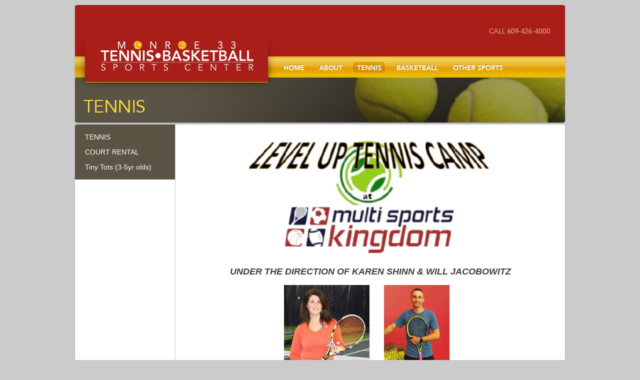

--- FILE ---
content_type: text/html; charset=UTF-8
request_url: https://www.monroesportscenter.com/level-up-camp/
body_size: 5196
content:
<!DOCTYPE HTML PUBLIC "-//W3C//DTD HTML 4.01 Transitional//EN"
        "http://www.w3.org/TR/html4/loose.dtd">
<html>
	<head>
		<title>Monroe Sports Center - Level Up Summer Tennis Camp</title>
				
				
		<!-- Styles -->
		<link rel="stylesheet" href="/assets/css/global.css" type="text/css">
		<link rel="stylesheet" href="/assets/css/gym.css" type="text/css">
		<!-- Scripts -->
		<script type="text/javascript" src="/assets/js/jquery-1.8.1.min.js"></script>
		<script type="text/javascript" src="/assets/js/gym.js"></script>
	</head>
	<body class="tennis">
	
		<a name="#top"></a>
		
		<div id="page">
			
				<div id="global-header">
		<a id="logo" href="/">
			<h1>
				Monroe Tennis, Basketball, and Sports Center
			</h1>
			<h2>
				Monroe Township, New Jersey
			</h2>
		</a>
		
			<nav id="global-nav">
		<script type="text/javascript" src="/assets/js/hoverIntent.js"></script>
		<script type="text/javascript" src="/assets/js/superfish.js"></script>
		<script type="text/javascript">
			$(function(){
				$("#global-nav > ul").superfish({
					//delay: 500,
					animation: {
						opacity: "show"
					},
					speed: 25,
					autoArrows: false,
					dropShadows: true
				});
			});
		</script>
		<ul>
						<li class="nav-home">
				<a href="/">
					Home				</a>
							</li>
						<li class="nav-about">
				<a href="/about/">
					About				</a>
				<ul class="menu">
		<li class="first">
		<a href="/about/staff.html">
			Staff		</a>
			</li>
		<li>
		<a href="/contact/location.html">
			Location		</a>
			</li>
		<li>
		<a href="/about/advertise-msc.html">
			Advertise at MSC		</a>
			</li>
		<li>
		<a href="/about/layout.html">
			Layout		</a>
			</li>
		<li>
		<a href="/about/employment.html">
			Employment		</a>
			</li>
		<li>
		<a href="/scorekeeper-sch/">
			ScoreKeeper Sch		</a>
			</li>
	</ul>
			</li>
						<li class="active nav-tennis">
				<a href="/tennis/">
					TENNIS				</a>
				<ul class="menu">
		<li class="first">
		<a href="/tennis/bookingoptions/">
			COURT RENTAL OPTIONS		</a>
			</li>
		<li>
		<a href="/tiny-tot-tennis/">
			Tiny Tots (3-5yr olds)		</a>
			</li>
	</ul>
			</li>
						<li class="nav-basketball">
				<a href="/basketball/">
					Basketball				</a>
				<ul class="menu">
		<li class="first">
		<a href="/basketball-birthday-parties/">
			Birthday Parties at MSK		</a>
			</li>
		<li>
		<a href="/lunchbreakbasketball/">
			Lunch Break Basketball		</a>
			</li>
		<li>
		<a href="/JuniorBasketballTraining/">
			Bball Training Classes		</a>
			</li>
		<li>
		<a href="/holidayclinics/">
			Holiday/Specialty Events		</a>
			</li>
		<li>
		<a href="/youth-basketball-teams/">
			Youth Basketball Teams		</a>
			</li>
		<li class="with-submenu">
		<a href="/basketball/mjbl.html">
			Junior Basketball League		</a>
		<ul class="menu">
		<li class="first">
		<a href="/mjbl-mission/">
			MJBL Mission		</a>
			</li>
		<li>
		<a href="/game-change-policy/">
			Game Change Policy		</a>
			</li>
		<li class="with-submenu">
		<a href="/winter-mjbl/">
			Winter Season Reg OPEN		</a>
		<ul class="menu">
		<li class="first">
		<a href="/winter-big-east-sch/">
			BE Sch		</a>
			</li>
		<li>
		<a href="/winter-acc-sch/">
			ACC Sch		</a>
			</li>
		<li>
		<a href="/winter-nba-sch/">
			NBA Sch		</a>
			</li>
		<li>
		<a href="/winter-hs-sch/">
			HS Sch		</a>
			</li>
		<li>
		<a href="/winter-wnba-sch/">
			WNBA Sch		</a>
			</li>
	</ul>
	</li>
		<li class="with-submenu">
		<a href="/fall-mjbl/">
			Fall Season		</a>
		<ul class="menu">
		<li class="first with-submenu">
		<a href="/fall-big-east-sch/">
			Big East Sch		</a>
		<ul class="menu">
		<li class="first">
		<a href="/fall-team-sch-be/">
			Fall Team Sch BE		</a>
			</li>
	</ul>
	</li>
		<li class="with-submenu">
		<a href="/fall-acc-sch/">
			ACC Sch		</a>
		<ul class="menu">
		<li class="first">
		<a href="/fall-team-sch-acc/">
			Fall Team Sch ACC		</a>
			</li>
	</ul>
	</li>
		<li class="with-submenu">
		<a href="/fall-nba-sch/">
			NBA Sch		</a>
		<ul class="menu">
		<li class="first">
		<a href="/fall-team-sch-nba/">
			Fall Team Sch NBA		</a>
			</li>
	</ul>
	</li>
		<li class="with-submenu">
		<a href="/fall-hs-sch/">
			HS Sch		</a>
		<ul class="menu">
		<li class="first">
		<a href="/fall-team-sch-hs/">
			Fall Team Sch HS		</a>
			</li>
	</ul>
	</li>
		<li class="with-submenu">
		<a href="/fall-wnba-sch/">
			WNBA Sch		</a>
		<ul class="menu">
		<li class="first">
		<a href="/fall-team-sch-wnba/">
			Fall Team Sch WNBA		</a>
			</li>
	</ul>
	</li>
	</ul>
	</li>
		<li class="with-submenu">
		<a href="/fall-hs-basketball-league/">
			Fall HS League		</a>
		<ul class="menu">
		<li class="first with-submenu">
		<a href="/fall-boys-varsity-sch/">
			Boys Varsity Schedule		</a>
		<ul class="menu">
		<li class="first">
		<a href="/fall-team-sch-bhs/">
			Fall Team Sch BHS		</a>
			</li>
	</ul>
	</li>
	</ul>
	</li>
		<li>
		<a href="/single-basketball-games/">
			Single Basketball Games		</a>
			</li>
		<li>
		<a href="/mjbl-rules/">
			MJBL Rules		</a>
			</li>
		<li>
		<a href="/mjbl-scoresheet/">
			MJBL Scoresheet		</a>
			</li>
		<li>
		<a href="/independent-team-info/">
			Independent Team Info		</a>
			</li>
		<li>
		<a href="/codeofconduct/">
			Code of Conduct		</a>
			</li>
	</ul>
	</li>
		<li class="with-submenu">
		<a href="/basketball/adult-leagues.html">
			Adult Leagues		</a>
		<ul class="menu">
		<li class="first with-submenu">
		<a href="/adult-league-winter/">
			Winter Season Reg OPEN		</a>
		<ul class="menu">
		<li class="first">
		<a href="/winter-break-basketball-league/">
			Winter Break League		</a>
			</li>
	</ul>
	</li>
		<li class="with-submenu">
		<a href="/adult-league-fall/">
			Fall Season		</a>
		<ul class="menu">
		<li class="first with-submenu">
		<a href="/basketball/mens-fall-sch/">
			Mens Fall Sch		</a>
		<ul class="menu">
		<li class="first">
		<a href="/fall-team-sch-mens/">
			Team Sch Mens Fall		</a>
			</li>
	</ul>
	</li>
	</ul>
	</li>
	</ul>
	</li>
		<li class="with-submenu">
		<a href="/basketball/tournaments.html">
			Tournaments		</a>
		<ul class="menu">
		<li class="first">
		<a href="/basketball/thanksgiving-bball-tourn/">
			Nov 28-30 Thanksgiving		</a>
			</li>
		<li>
		<a href="/basketball/holiday-basketball-tourn/">
			Dec 26-31 Holiday Classic		</a>
			</li>
		<li>
		<a href="/basketball/1-day-tourn-jan17/">
			Jan 17th 1-Day Tournament		</a>
			</li>
		<li>
		<a href="/winter-classic-bball-tournament/">
			Jan 31-Feb 1 Winter Classic		</a>
			</li>
		<li>
		<a href="/basketball/1-day-tourn-feb15/">
			Feb 15th 1-Day Tournament		</a>
			</li>
	</ul>
	</li>
		<li>
		<a href="/open-gym-basketball/">
			Open Gym Basketball		</a>
			</li>
		<li class="with-submenu">
		<a href="/basketball/about-basketball.html">
			Court Rentals		</a>
		<ul class="menu">
		<li class="first">
		<a href="/basketball/msc-gym-rates/">
			MSK Gym Rates		</a>
			</li>
		<li>
		<a href="/basketball/available-gym-time.html">
			Available Gym Time		</a>
			</li>
		<li>
		<a href="/basketball/outdoorhoop/">
			Outdoor Court Rental		</a>
			</li>
	</ul>
	</li>
		<li>
		<a href="/midmonbl/">
			Mid Monmouth Basketball League		</a>
			</li>
		<li class="with-submenu">
		<a href="/mskh-teams-fall/">
			MSKH Teams - Fall		</a>
		<ul class="menu">
		<li class="first">
		<a href="/msk-hawks-brass/">
			MSK Hawks Brass		</a>
			</li>
		<li>
		<a href="/msk-hawks-charcoal/">
			MSK Hawks Charcoal		</a>
			</li>
		<li>
		<a href="/msk-hawks-copper/">
			MSK Hawks Copper		</a>
			</li>
		<li>
		<a href="/msk-hawks-iron/">
			MSK Hawks Iron		</a>
			</li>
		<li>
		<a href="/msk-hawks-jade/">
			MSK Hawks Jade		</a>
			</li>
		<li>
		<a href="/msk-hawks-maple/">
			MSK Hawks Maple		</a>
			</li>
		<li>
		<a href="/msk-hawks-plum/">
			MSK Hawks Plum		</a>
			</li>
		<li>
		<a href="/msk-hawks-shock/">
			MSK Hawks Shock		</a>
			</li>
		<li>
		<a href="/msk-hawks-venom/">
			MSK Hawks Venom		</a>
			</li>
	</ul>
	</li>
		<li class="with-submenu">
		<a href="/basketball/archive.html">
			Basketball Archive		</a>
		<ul class="menu">
		<li class="first">
		<a href="/basketball/archive/previous-adult-lg.html">
			Adult League		</a>
			</li>
		<li>
		<a href="/basketball/archive/previous-camps.html">
			Camps & Clinics		</a>
			</li>
		<li>
		<a href="/basketball/archive/mid-monmouth.html">
			Mid-Monmouth		</a>
			</li>
		<li>
		<a href="/basketball/archive/previous-mjbl.html">
			MJBL		</a>
			</li>
		<li>
		<a href="/basketball/archive/previous-tourn.html">
			Tournaments		</a>
			</li>
	</ul>
	</li>
		<li>
		<a href="/basketball/rules-policies.html">
			Basketball Policies		</a>
			</li>
	</ul>
			</li>
						<li class="nav-other-sports">
				<a href="/other-sports/">
					Other Sports				</a>
				<ul class="menu">
		<li class="first with-submenu">
		<a href="/other-sports/badminton/">
			BADMINTON		</a>
		<ul class="menu">
		<li class="first with-submenu">
		<a href="/badminton/group-play/">
			Badminton Group Play		</a>
		<ul class="menu">
		<li class="first">
		<a href="/badminton-available-court-time/">
			Available Court Time		</a>
			</li>
	</ul>
	</li>
	</ul>
	</li>
		<li>
		<a href="/other-sports-rental/">
			Your Sporting Event HERE		</a>
			</li>
		<li class="with-submenu">
		<a href="/about/events.html">
			Parties		</a>
		<ul class="menu">
		<li class="first">
		<a href="/about/parties/">
			Birthday Parties		</a>
			</li>
		<li>
		<a href="/special-events/">
			Special Events		</a>
			</li>
	</ul>
	</li>
		<li>
		<a href="/other-sports/msk-league-management/">
			League Management		</a>
			</li>
		<li class="with-submenu">
		<a href="/other-sports/pfc-volleyball.html">
			PFC Volleyball		</a>
		<ul class="menu">
		<li class="first">
		<a href="/PFC-volleyball-sch/">
			Volleyball Sch		</a>
			</li>
	</ul>
	</li>
	</ul>
			</li>
					</ul>
	</nav>
		
	</div>
			
			<div id="headboard"></div>
			
			<div class="mainboxWrapper">
				<div class="mainboxOuter">
					<div class="mainboxInner">
			
						<table class="body-layout">
							<tbody>
								<tr>
																		<td class="sidenav">
										<div class="pagenav">
		<ul>
		<li>
			<a href="/tennis/">
				TENNIS			</a>
		</li>
		<li>
			<a href="/tennis/bookingoptions/">
				COURT RENTAL OPTIONS			</a>
					</li>
		<li>
			<a href="/tiny-tot-tennis/">
				Tiny Tots (3-5yr olds)			</a>
					</li>
	</ul>
</div>
									</td>
																		<td class="main">
										<h1 style="text-align: center;"><img alt="" src="/assets/_control/content/images/Level_Up_Logo-removebg-preview(1).png" style="width: 500px; height: 250px;" /></h1>

<p style="text-align: center;">
	<em><strong><span style="font-size: 18px;">UNDER THE DIRECTION OF KAREN SHINN &amp; WILL JACOBOWITZ</span></strong></em>
</p>

<table align="center" border="0" cellpadding="1" cellspacing="1" style="width:400px;">
	<tbody>
		<tr>
			<td style="text-align: center;">
				<img src="http://www.monroesportscenter.com/assets/_control/content/images/Karen%20Shinn.jpg" style="height: 175px; width: 171px;" />
			</td>
			<td>
				<img src="http://www.monroesportscenter.com/assets/_control/content/images/will%20J.jpg" style="height: 175px; width: 131px;" />
			</td>
		</tr>
	</tbody>
</table>

<p style="text-align: center;">
	<b style="font-size: 30px; color: rgb(47, 79, 79);">AGES 12 &amp; Under</b>
</p>

<p style="text-align: center;">
	<b style="font-size: 20px; color: rgb(0, 0, 0);"><i>Players will be broken down by court based on age and level</i></b>
</p>

<p style="text-align: center;">
	<span style="color:#000000;"><span style="font-size:20px;"><b><i><img alt="" src="/assets/_control/content/images/IMG_6296%20level%20up%202020.jpg" style="width: 300px; height: 400px;" /></i></b></span></span>
</p>

<p style="text-align: center;">
	&nbsp;
</p>

<p style="text-align: center;">
	<span style="color:#000000;"><span style="font-size:20px;"><b><i><img alt="" src="/assets/_control/content/images/IMG_1221.jpg" style="width: 480px; height: 640px;" /></i></b></span></span>
</p>

<div>
	<hr style="line-height: 33.6px;" />
</div>

<p style="text-align: center;">
	<span style="line-height: 1.2;">The Level Up Summer Tennis Camp at </span><span style="color: rgb(64, 64, 64); text-align: center;">MultiSports Kingdom</span><span style="line-height: 1.2;"> is targeting 12 and Under players who are looking to take their game to the next level.&nbsp; Coach Karen&nbsp;and Coach Will&nbsp;will work on technique, footwork and strategy in a fun, competitive environment through&nbsp;drills, games and supervised match play.&nbsp; All weeks of camp will be held indoors at </span><span style="color: rgb(64, 64, 64); text-align: center;">MultiSports Kingdom</span><span style="line-height: 1.2;">'s state-of-the-art air-conditioned tennis court.</span>
</p>

<hr /><h1 style="line-height: 22.4px; text-align: center;">&nbsp;</h1>

<table align="center" border="1" cellpadding="0" cellspacing="0" style="color: rgb(64, 64, 64); height: 300px; line-height: 22.4px;">
	<tbody>
		<tr>
			<td colspan="2" style="width: 591px; background-color: rgb(255, 204, 0);">
				<table align="center" border="1" cellpadding="0" cellspacing="0" style="color: rgb(64, 64, 64); height: 200px; line-height: 22.4px;">
					<tbody>
						<tr>
							<td colspan="2" style="width: 591px; background-color: rgb(255, 204, 0);">
								<table align="center" border="1" cellpadding="0" cellspacing="0" style="height:300px;line-height:22.4px;">
									<tbody>
										<tr>
											<td colspan="2" style="width: 591px;">
												<p align="center">
													<span style="font-size: 30px;"><strong>2025&nbsp;Summer Camp Dates</strong></span>
												</p>
											</td>
										</tr>
										<tr>
											<td style="width: 295px; background-color: rgb(51, 153, 0);">
												<p style="text-align: center;">
													&nbsp;
												</p>
											</td>
											<td style="width: 295px; text-align: center;">
												&nbsp;
											</td>
										</tr>
									</tbody>
								</table>
							</td>
						</tr>
					</tbody>
				</table>
			</td>
		</tr>
	</tbody>
</table>

<div style="line-height: 22.4px; text-align: center;">
	&nbsp;
</div>

<div style="text-align: center;">
	<span style="font-size:30px;"><span style="color:#008000;"><strong>Monday - Friday</strong></span></span>
</div>

<p style="line-height: 22.4px; text-align: center;">
	<span style="color:#008000;"><span style="font-size: 36px;"><strong>9am-2pm Full Day</strong></span></span>
</p>

<p style="line-height: 22.4px; text-align: center;">
	<span style="color:#008000;"><span style="font-size: 36px;"><strong>*9am-12pm OR 11am-2pm&nbsp;Half Day*</strong></span></span>
</p>

<p style="text-align: center; line-height: 22.4px;">
	<em>**Extended Hours available upon request**</em>
</p>

<div>
	<div style="line-height: 33.6px;">
		<hr style="line-height: 33.6px;" />
	</div>
</div>

<p>
	<strong style="line-height: 23px;"><u>Camp Details</u>:</strong>
</p>

<ul style="line-height: 22.4px;">
	<li style="line-height: 22.4px;">
		<p>
			Developing sound technique and stroke mechanics
		</p>
	</li>
	<li style="line-height: 22.4px;">
		<p>
			Live ball drills and games simulating real match play situations
		</p>
	</li>
	<li style="line-height: 22.4px;">
		<p>
			Supervised match play
		</p>
	</li>
</ul>

<p>
	<strong><u>Camp Structure</u>:</strong>
</p>

<p>
	<span style="line-height: 23px; text-align: center;">Each camp session is 4&nbsp;hours long. Campers will eat a supervised lunch&nbsp;and have time to relax or play more tennis. A sample camp session looks like this</span><span style="line-height: 22.4px; text-align: center;">:</span>
</p>

<div>
	<p style="margin-right: 0px; margin-bottom: 0px; margin-left: 0px; padding: 0px; font-family: arial; font-size: 12pt; overflow-wrap: break-word;">
		<span style="font-size:14px;"><font face="arial">9-9:15am: Stretch &amp; Warm up<br />
		9:15-10:30am: Technique, Tactics, &amp; Movement<br />
		10:30am-12pm: Live Ball Drills &amp; Games<br />
		12-12:30pm: Lunch &amp; free Open Play</font></span>
	</p>

	<p style="margin-top: 0px; margin-right: 0px; margin-left: 0px; padding: 0px; font-family: arial; font-size: 12pt; overflow-wrap: break-word;">
		<span style="font-size:14px;"><font face="arial">12:30-2pm: Serve, Return, Live Ball Games, &amp; Match Play</font></span>
	</p>
</div>

<p style="line-height: 22.4px;">
	<u><strong style="line-height: 22.4px;">Pricing</strong></u><span style="line-height: 22.4px;">:&nbsp;</span>
</p>

<p style="line-height: 22.4px;">
	<span style="line-height: 22.4px;">Choose the days you want to play throughout the summer - register for one day, 2 weeks, every other Tuesday or every day of the summer!</span>
</p>

<div style="line-height: 22.4px;">
	Single Full Day, 9am-2pm: $130/day&nbsp;
</div>

<div style="line-height: 22.4px;">
	Single Half Day, 9am-12pm or 11am-2pm:&nbsp; $85/day
</div>

<div style="line-height: 22.4px;">
	&nbsp;
</div>

<div style="line-height: 22.4px;">
	<strong>**DISCOUNT**</strong>
</div>

<div style="line-height: 22.4px;">
	<strong>Register for 5 or more full days: $110/day*</strong>
</div>

<div style="line-height: 22.4px;">
	<strong>Register for 15 or more full days: $99/day*&nbsp;</strong>
</div>

<div style="line-height: 22.4px;">
	<strong style="color: rgb(64, 64, 64);">Register for 15 or more half&nbsp;days: $80/day*</strong>
</div>

<div style="line-height: 22.4px;">
	&nbsp;
</div>

<div style="line-height: 22.4px;">
	<span style="color: rgb(64, 64, 64);">*5-14 Day &amp; 15+ Day Discounts must be registered/paid for in a single transaction - dates can be adjusted in the future but not discounts*</span><strong style="color: rgb(64, 64, 64);">&nbsp;</strong>
</div>

<div style="line-height: 22.4px;">
	&nbsp;
</div>

<div style="line-height: 22.4px;">
	<div style="line-height: 22.4px;">
		<strong>***EARLY BIRD SPECIAL***</strong>
	</div>

	<div style="line-height: 22.4px;">
		<strong>Register for 15 or more full days before May 15th, 2025: $90/day&nbsp;</strong>
	</div>

	<div style="line-height: 22.4px;">
		<strong>If you register for 15 or more full days before May 15th&nbsp;2025&nbsp;and decide that you want to add more days at a later date, you will receive the price of $90/day for those future days</strong>
	</div>
</div>

<div style="line-height: 22.4px;">
	<div style="line-height: 22.4px;">
		<div style="line-height: 22.4px;">
			&nbsp;
		</div>

		<div style="line-height: 22.4px;">
			<u style="color: rgb(64, 64, 64);"><strong>Make-up Policy</strong></u><span style="color: rgb(64, 64, 64);">: Players MUST notify the club&nbsp;at info@multisportskingdom.com, 24 hours in advance to receive a make-up. Make-ups may be used in the current summer season (space permitting) ONLY and players MUST let MSC know in advance what day and time they are using this make-up.</span>
		</div>
	</div>
</div>

<div style="line-height: 22.4px;">
	&nbsp;
</div>

<div style="line-height: 22.4px;">
	<span style="color: rgb(64, 64, 64);">Campers may bring their own lunch or order pizza daily.&nbsp;</span>
</div>

<div style="line-height: 22.4px;">
	<span style="color: rgb(64, 64, 64); text-align: center;"><p style="text-align: center;">
	&nbsp;
</p>

<p style="text-align: center;">
	<strong style="color: rgb(64, 64, 64); text-align: center;">Stay in touch and&nbsp;visit us on:</strong>&nbsp;&nbsp;&nbsp;&nbsp;<a href="http://Facebook.com/monroesportscenter"><img alt="" src="/assets/_control/content/images/facebook%20-%20like%20-%20logo.jpg" style="width: 90px; height: 68px;" /></a>&nbsp;<a href="http://www.youtube.com/channel/UC5GEmxg4PnxtkXVszoyLIzA"><img alt="" src="/assets/_control/content/images/youtubelogo.jpg" style="width: 90px; height: 67px;" /></a>&nbsp;<a href="http://Twitter.com/Official_MSC"><img alt="" src="/assets/_control/content/images/twitterlogo.png" style="width: 90px; height: 62px;" /></a>&nbsp;<a href="http://instagram.com/monroesportscenter"><img alt="" src="/assets/_control/content/images/instagramlogo.jpg" style="width: 81px; height: 81px;" /></a>
</p>
</span>
</div>

<div style="line-height: 22.4px; text-align: center;">
	&nbsp;
</div>

<p style="text-align: center;">
	&nbsp;
</p>

<p style="text-align: center;">
	&nbsp;
</p>

<div id="ProgramFinderiframe-09082025122923">
	&nbsp;
									</td>
																	</tr>
							</tbody>
						</table>
			
					</div>
				</div>
			</div>
		
				<div id="global-footer">
		<table>
			<tr>
				<td>
					<a href="/">Home</a>&nbsp;&nbsp;|&nbsp;&nbsp;<a href="/about/">About</a>&nbsp;&nbsp;|&nbsp;&nbsp;<a href="/tennis/">TENNIS</a>&nbsp;&nbsp;|&nbsp;&nbsp;<a href="/basketball/">Basketball</a>&nbsp;&nbsp;|&nbsp;&nbsp;<a href="/other-sports/">Other Sports</a>				</td>
				<td align="right">
					Copyright &copy;2025, Monroe 33 Tennis, Basketball and Sports Center.
					Site by <a href="http://www.take42.com/" style="color: #808080;" target="_blank">Take 42</a>.
				</td>
			</tr>
		</table>
	</div>
		
		</div>
	
		<script type="text/javascript">
var gaJsHost = (("https:" == document.location.protocol) ? "https://ssl." : "http://www.");
document.write(unescape("%3Cscript src='" + gaJsHost + "google-analytics.com/ga.js' type='text/javascript'%3E%3C/script%3E"));
</script>
<script type="text/javascript">
try {
var pageTracker = _gat._getTracker("UA-7850887-2");
pageTracker._trackPageview();
} catch(err) {}
</script>
	
	</body>
</html>


--- FILE ---
content_type: text/css
request_url: https://www.monroesportscenter.com/assets/css/global.css
body_size: 3191
content:
body {
	margin: 0;
	padding: 0;
	font-family: Arial, Helvetica, sans-serif;
	font-size: 14px;
	line-height: 1.2;
	background-color: #CBCBCB;
}

p, div, td {
	font-family: Arial, Helvetica, sans-serif;
	font-size: 14px;
	color: #404040;
}

	p:first-child, P.first {
		margin-top: 0;
	}
	p:last-child {
		margin-bottom: 0;
	}

form {
	margin: 0;
	padding: 0;
}
input, textarea {
	width: auto;
	margin: 0;
	padding: 4px;
	font: normal 14px/normal Arial, sans-serif;
	color: #404040;
}
button::-moz-focus-inner,
input[type="button"]::-moz-focus-inner,
input[type="submit"]::-moz-focus-inner,
input[type="reset"]::-moz-focus-inner {
	padding: 0 !important;
	border: 0 none !important;
}

h1 {
	display: block;
	margin: 1em 0 0;
	font-family: Arial, Helvetica, sans-serif;
	font-size: 24px;
	color: #404040;
	font-weight: normal;
	line-height: normal;
}

h2 {
	display: block;
	margin: 1em 0 0;
	font-family: Arial, Helvetica, sans-serif;
	font-size: 18px;
	color: #404040;
	font-weight: normal;
	line-height: normal;
}

h3 {
	display: block;
	margin: 1em 0 0;
	font-family: Arial, Helvetica, sans-serif;
	font-size: 16px;
	color: #AA1912;
	line-height: normal;
	font-weight: bold;
}

h4 {
	display: block;
	margin: 1em 0 0;
	font-family: Arial, Helvetica, sans-serif;
	font-size: 14px;
	font-weight: bold;
	color: #AA1912;
	font-weight: bold;
}

	h1:first-child, h2:first-child, h3:first-child, h4:first-child {
		margin-top: 0;
	}

hr {
	clear: both;
	color: #CCC;
	background-color: #CCC;
	height: 1px;
	border: 0 solid #CCC;
	border-top-width: thin;
	margin: 0;
	padding: 0;
}

small {
	font-size: 75%;
}

.size36 { font-size: 36px !important; }
.size30 { font-size: 30px !important; }
.size24 { font-size: 24px !important; }
.size18 { font-size: 18px !important; }
.size16 { font-size: 16px !important; }
.size14 { font-size: 14px !important; }
.size12 { font-size: 12px !important; }
.size11 { font-size: 11px !important; }
.size10 { font-size: 10px !important; }
.size9 { font-size: 9px !important; }

/**
 * Page
 */
#page {
	width: 984px;
	text-align: left;
	margin: 0 auto;
}

/**
 * Global header
 */
#global-header {
	position: relative;
	width: 984px;
	height: 146px;
	margin-top: 9px;
	background: url('/assets/images/global/header-bg.png') no-repeat 0px 0px;
}
	#global-header #logo {
		position: absolute;
		z-index: 1000;
		top: 49px;
		left: 2px;
		width: 406px;
		height: 0;
		padding: 135px 0 0;
		overflow: hidden;
		background: url(/assets/images/global/logo.png) no-repeat 0px 0px;
	}

/**
 * Global nav
 */
#global-nav {
	position: absolute;
	top: 105px;
	left: 405px;
	width: 561px;
	height: 40px;
	text-align: left;
}
	#global-nav ul {
		margin: 0;
		padding: 0;
		list-style: none;
	}
		#global-nav ul li {
			position: relative;
			float: left;
			height: 40px;
		}
			#global-nav ul li a {
				float: left;
				height: 0px;
				overflow: hidden;
				padding: 40px 0 0;
				background: url(/assets/images/global/nav.png) no-repeat 0px 0px;
			}

			/* States: off */
			#global-nav ul li.nav-home a { width: 70px; background-position: 0 0; }
			#global-nav ul li.nav-about a { width: 76px; background-position: -70px 0; }
			#global-nav ul li.nav-tennis a { width: 79px; background-position: -146px 0; }
			#global-nav ul li.nav-basketball a { width: 113px; background-position: -225px 0; }
			#global-nav ul li.nav-other-sports a { width: 129px; background-position: -338px 0; }
			#global-nav ul li.nav-contact a { width: 94px; background-position: -467px 0; }
		
			/* States: on */
			#global-nav ul li.nav-home a:hover,
			#global-nav ul li.nav-home.sfHover a { background-position: 0 -40px; }
			#global-nav ul li.nav-about a:hover,
			#global-nav ul li.nav-about.sfHover a { background-position: -70px -40px; }
			#global-nav ul li.nav-tennis a:hover,
			#global-nav ul li.nav-tennis.sfHover a { background-position: -146px -40px; }
			#global-nav ul li.nav-basketball a:hover,
			#global-nav ul li.nav-basketball.sfHover a { background-position: -225px -40px; }
			#global-nav ul li.nav-other-sports a:hover,
			#global-nav ul li.nav-other-sports.sfHover a { background-position: -338px -40px; }
			#global-nav ul li.nav-contact a:hover,
			#global-nav ul li.nav-contact.sfHover a { background-position: -467px -40px; }
		
			/* States: at */
			#global-nav ul li.nav-home.active a { background-position: 0 -80px; }
			#global-nav ul li.nav-about.active a { background-position: -70px -80px; }
			#global-nav ul li.nav-tennis.active a { background-position: -146px -80px; }
			#global-nav ul li.nav-basketball.active a { background-position: -225px -80px; }
			#global-nav ul li.nav-other-sports.active a { background-position: -338px -80px; }
			#global-nav ul li.nav-contact.active a { background-position: -467px -80px; }

			/* Menus */
			#global-nav ul.menu {
				display: none;
				position: absolute;
				z-index: 2;
				left: 0;
				top: 39px;
				width: 200px;
				border-style: solid;
				border-color: #cc7900;
				border-width: 0 2px 2px 1px;
				background: #dc9f00;
			}
				#global-nav ul.menu li {
					float: none;
					width: 100%;
					height: auto;
					margin: 0;
					padding: 0;
				}
					#global-nav ul.menu li a {
						float: none;
						display: block;
						width: auto;
						height: auto;
						margin: 0;
						padding: 8px 15px;
						background: none;
						font: 14px Arial, Helvetica, sans-serif;
						color: #fff;
						text-decoration: none;
						white-space: nowrap;
					}
					#global-nav ul.menu li a:hover,
					#global-nav ul.menu li.sfHover {
						background-color: #cc7900;
					}
						#global-nav ul.menu li.with-submenu > a {
							background-image: url(../images/global/nav-arrow.png);
							background-repeat: no-repeat;
							background-position: 181px 11px;
						}
				#global-nav ul.menu ul.menu {
					left: 200px;
					top: 0px;
				}

/**
 * Headboard
 */
#headboard {
	width: 984px;
	height: 93px;
	background: url(/assets/images/headboards/none.jpg) no-repeat 0px 0px;
}
	body.about #headboard { background-image: url(/assets/images/headboards/about.jpg); }
	body.tennis #headboard { background-image: url(/assets/images/headboards/tennis.jpg); }
	body.basketball #headboard { background-image: url(/assets/images/headboards/basketball.jpg); }
	body.other-sports #headboard { background-image: url(/assets/images/headboards/other-sports.jpg); }
	body.contact #headboard { background-image: url(/assets/images/headboards/contact.jpg); }
	body.mjbl-team-request #headboard { background-image: url(/assets/images/headboards/mjbl-team-request.jpg); }

/**
 * Global footer
 */
#global-footer {
	width: 940px; /* 984px - padding */
	margin-top: 0;
	padding: 20px 22px;
}
	#global-footer table {
		width: 100%;
		border: none;
		border-spacing: 0;
		border-collapse: collapse;
	}
		#global-footer td {	
			padding: 0;
			font-size: 12px;
			color: #808080;
			line-height: normal;
			vertical-align: top;
		}
	#global-footer a {	
		font-size: 12px;
		color: #404040;
		text-decoration: none;
	}

/*----------------------------------------------------------------------------------*/
/* Dialog Box																		*/
/*----------------------------------------------------------------------------------*/
TABLE.dialogbox {
	background-color: #fff;
}

TABLE.dialogbox TD.header {
	height: 70px;
	background: #a91e18 url('/assets/images/dialogbox/header-bg.gif'); repeat-x left top;
}

/*----------------------------------------------------------------------------------*/
/* Boxes																			*/
/*----------------------------------------------------------------------------------*/
DIV.mainboxWrapper {
	width: 984px;
	background: #fff url('/assets/images/mainbox/bg.gif') repeat-y left top;
}
DIV.mainboxOuter {
	width: 984px;
	background: transparent url('/assets/images/mainbox/top.gif') no-repeat left top;
}
DIV.mainboxInner {
	width: 980px; /* 984px - padding */
	padding: 1px 2px 3px;
	background: transparent url('/assets/images/mainbox/bottom.gif') no-repeat left bottom;
}

TABLE.messagebox TD {
	padding: 10px ! important;
}

/**
 * Body layout
 */
table.body-layout {
	width: 100%;
	border: none;
	border-spacing: 0;
	border-collapse: collapse;
}
	table.body-layout td.sidenav {
		width: 200px;
		vertical-align: top;
		padding: 0;
		border-right: 1px solid #ccc;
	}
	table.body-layout td.main {
		vertical-align: top;
		padding: 20px 20px 50px;
	}
		/*table.body-layout td.main h1.main-heading {
			margin-bottom: 0.6em;
		}*/
	table.body-layout td.side {
		width: 205px;
		vertical-align: top;
		padding: 20px;
		border-left: 1px solid #ccc;
	}

/**
 * Alternate page layout
 */
body.page-alt table.body-layout td.main,
body.page-alt table.body-layout td.side {
	width: 50%;
}

/**
 * Pagenav
 */
.pagenav {
	position: relative;
	width: 200px;
	padding: 10px 0;
	background: #5a5445 url(../images/global/pagenav-top.gif) no-repeat 0px 0px;
}
	.pagenav ul {
		margin: 0;
		padding: 0;
		list-style: none;
	}
		.pagenav ul li {
			margin: 0;
			padding: 0;
		}
			.pagenav ul li a {
				display: block;
				height: 30px;
				overflow: hidden;
				padding: 0 20px;
				color: #fff;
				font: normal 14px/30px Arial, Helvetica, sans-serif;
				text-decoration: none;
			}
			.pagenav ul li.current {
				background: url(../images/global/pagenav-current.gif) no-repeat left top;
				font-weight: bold;
			}
	/* subs */
	.pagenav ul ul li a {
		font-size: 12px;
	}

/**
 * Form fields
 */
form .field {
	width: auto;
	overflow: hidden;
	margin: 0.75em 0;
}
	form .field label {
		display: block;
		margin: 0 0 2px;
		font-weight: bold;
	}
	form .field label.error {
		padding-left: 20px;
		background: url(/assets/images/icons/16x16/warning.png) no-repeat left top;
		color: #f00 !important;
	}
		form .field label.error * {
			color: #f00 !important;
		}
		form .field label .note {
			display: block;
			font-weight: normal;
			font-size: 80%;
			color: #777;
		}
	form .field.error input {
		border-color: #f88;
	}
	form .field .error-icon {
		float: left;
		width: 16px;
		height: 16px;
		overflow: hidden;
		margin: 7px 5px 0 0;
		background: url(/assets/images/icons/16x16/warning.png) no-repeat;
	}
form .action {
	margin-top: 1em;
}

/**
 * Messages
 */
.message {
	display: block;
	width: auto;
	overflow: hidden;
}
	.message .content {
		display: inline-block;
		margin: 1em 0;
		padding: 10px 10px 10px 42px;
	}
		.message h1 {
			margin: 0;
			font: bold 16px/normal Arial, sans-serif;
		}
		.message p {
			margin: 0;
			font: normal 14px/normal Arial, sans-serif;
		}
		.message.success .content {
			border: 1px solid #3a3;
			background: #afa url(/assets/images/icons/32x32/ok.png) no-repeat 5px 5px;
		}
			.message.success .content * {
				color: #080 !important;
			}
		.message.error .content {
			border: 1px solid #f00;
			background: #faa url(/assets/images/icons/32x32/warning.png) no-repeat 5px 5px;
		}
			.message.error .content * {
				color: #f00 !important;
			}
	/* Small */
	.message.small .content {
		display: inline-block;
		margin: 1em 0;
		padding: 5px 5px 5px 26px;
	}
		.message.small h1 {
			margin: 0 !important;
			font: bold 12px/normal Arial, sans-serif !important;
			text-transform: none !important;
		}
		.message.small p {
			margin: 0 !important;
			font: normal 13px/normal Arial, sans-serif !important;
		}
		.message.success.small .content {
			border: 1px solid #3a3;
			background: #afa url(/assets/images/icons/16x16/ok.png) no-repeat 5px 5px;
		}
		.message.error.small .content {
			border: 1px solid #f00;
			background: #faa url(/assets/images/icons/16x16/warning.png) no-repeat 5px 5px;
		}

/*----------------------------------------------------------------------------------*/
/* Lists																			*/
/*----------------------------------------------------------------------------------*/
UL.featuredlist {
	margin-top: 0;
	margin-left: 18px;
	padding-left: 0;
}
	UL.featuredlist LI {
		margin: 1em 0;
	}

.compactlist {
	margin-top: 0;
	margin-left: 18px;
	padding-left: 0;
}

.spacedlist LI {
	margin: 1em 0;
}
	.spacedlist LI LI {
		margin: 0;
	}


UL.featurelist {
	margin-top: 0;
	margin-left: 18px;
	padding-left: 0;
}
UL.featurelist LI {
	margin-bottom: 1em;
	font-size: 12px;
}

/**
 * Quick links
 */
.quicklinks {
	width: auto;
}
	.quicklinks ul {
		margin: 0;
		padding: 0;
		list-style: none;
	}
		.quicklinks ul li {
			margin: 15px 0;
			padding: 0;
		}
			.quicklinks ul li a {
				display: inline-block;
				min-height: 24px;
				padding-left: 33px;
				background-repeat: no-repeat;
				background-position: 0px 0px;
				font-size: 18px;
				line-height: 24px;
				white-space: nowrap;
			}
				.quicklinks a.icon-tennis { background-image: url(../images/quicklinks/tennis.gif); }
				.quicklinks a.icon-basketball { background-image: url(../images/quicklinks/basketball.gif); }
				.quicklinks a.icon-staff { background-image: url(../images/quicklinks/staff.gif); }
				.quicklinks a.icon-location { background-image: url(../images/quicklinks/location.gif); }





/*----------------------------------------------------------------------------------*/
/* Breadcrumb																		*/
/*----------------------------------------------------------------------------------*/
DIV.breadcrumb {
	width: 100%;
	overflow: hidden;
	font: 11px Arial, Helvetica, sans-serif;
	margin-bottom: 1em;
}
	DIV.breadcrumb UL {
		margin: 0 auto;
		padding: 0;
		list-style-type: none;
	}
	DIV.breadcrumb LI {
		display: inline;
		padding: 0;
		padding: 0 10px 0 6px;
		background: transparent url('/assets/images/breadcrumb/div.gif') no-repeat right center;
	}
		DIV.breadcrumb LI:first-child {
			padding-left: 0;
		}
	DIV.breadcrumb LI A {
		/*float: left;*/
	}


/*----------------------------------------------------------------------------------*/
/* Images																			*/
/*----------------------------------------------------------------------------------*/
IMG.border, IFRAME.border {
	border: 1px solid #ccc;
}

/*----------------------------------------------------------------------------------*/
/* Form Fields																		*/
/*----------------------------------------------------------------------------------*/
.input {
	border-width: 1px;
	border-style: solid; 
	border-color: #888 #ccc #ccc #888;
}

/*----------------------------------------------------------------------------------*/
/* Links																			*/
/*----------------------------------------------------------------------------------*/
A:link {
	color: #107bbf;
	text-decoration: underline;
}

A:visited {
	color: #107bbf;
	text-decoration: underline;
}

A:active {
	color: #0095E7;
	text-decoration: underline;
}

A:hover {
	color: #0095E7;
	text-decoration: underline;
}

/*----------------------------------------------------------------------------------*/
/* Colors																			*/
/*----------------------------------------------------------------------------------*/
.red {
	color: #AA1912;
}
/*
.error {
	color: #f00;
}

.fieldnote {
	font-size: 10px;
	color: #999;
}*/

/*----------------------------------------------------------------------------------*/
/* Table Lists																		*/
/*----------------------------------------------------------------------------------*/
TABLE.tbllist {
	table-layout: fixed;
	background-color: #fff;
	border-collapse: collapse;
}

TABLE.tbllist TH {
	padding: 4px 8px;
	background-color: #999;
	background-image: url(/images/interface/th-off.gif);
	border-color: #ccc #999 #999 #ccc;
	border-width: 1px;
	border-style: solid;
}
	TABLE.tbllist TH, TABLE.tbllist TH * {
		font-family: Arial, Helvetica, sans-serif;
		font-size: 11px;
		font-weight: bold;
		line-height: normal;
		color: #666;
		text-align: left;
	}

TABLE.tbllist TH.sort {
	background-color: #666;
	background-image: url(/images/interface/th-on.gif);
	border-color: #b0b0b0 #999 #999 #999;
}
	TABLE.tbllist TH.sort, TABLE.tbllist TH.sort * {
		color: #fff;
	}

TABLE.tbllist TH.sub {
	background: url(/images/interface/th-sub.gif) repeat-x;
	border: none;
	height: 24px;
	padding: 0 8px;
	vertical-align: middle;
}
	TABLE.tbllist TH.sub, TABLE.tbllist TH.sub * {
		color: #fff !important;
		font-size: 12px;
	}
TABLE.tbllist TD {
	padding: 4px 8px 4px 8px;
	border-bottom: 1px solid #ccc;
}
	TABLE.tbllist TD, TABLE.tbllist TD * {
		font-family: Arial, Helvetica, sans-serif;
		font-size: 12px;
	}
	TABLE.tbllist TD.sort {
		background-color: #e3e3e3;
	}

/*----------------------------------------------------------------------------------*/
/* Staff Table																		*/
/*----------------------------------------------------------------------------------*/
TABLE.tblstaff TD {
	padding: 2em 0 ! important;
	border-bottom: 1px solid #ccc;
	vertical-align: top;
}
TABLE.tblstaff TD.last {
	border: none;
}
TABLE.tblstaff TD UL {
	margin-bottom: 0;
}

/*----------------------------------------------------------------------------------*/
/* Navigation Table																	*/
/*----------------------------------------------------------------------------------*/
TABLE.tblnav {
	border-collapse: collapse;
	border-spacing: 0;
}
	TABLE.tblnav TD {
		padding: 2px 10px;
		border-left: 1px solid #ccc;
	}
	TABLE.tblnav TD:first-child {
		border-left: none;
	}






--- FILE ---
content_type: text/css
request_url: https://www.monroesportscenter.com/assets/css/gym.css
body_size: 455
content:
/**
 * Gym data table
 */
table.gym-data {
	width: 100%;
	border-collapse: collapse;
	border-spacing: 0;
}
	table.gym-data thead th {
		padding: 3px;
		background: #a91e18;
		border: 1px solid #a91e18;
		border-bottom: 1px solid #ccc;
		font: bold 14px/normal Arial, sans-serif;
		color: #fff;
	}
	table.gym-data tbody td {
		padding: 3px;
		border: 1px solid #ccc;
		font: normal 14px/normal Arial, sans-serif;
	}
table.gym-data .winner {
	font-weight: bold;
	color: #AA1912;
}

/**
 * gym-divisions-teams-players
 */
.gym-divisions-teams-players {
	margin: 1em 0;
}
	.gym-divisions-teams-players .division {
		margin: 0 0 40px;
	}
		.gym-divisions-teams-players .division-header {
			width: auto;
			overflow: hidden;
			padding: 10px;
			background: #666;
			color: #fff;
			line-height: 28px;
		}
			.gym-divisions-teams-players .division-header h1 {
				float: left;
				margin: 0;
				font-size: 24px;
				line-height: inherit;
				color: #fff;
			}
			.gym-divisions-teams-players .division-header small {
				float: right;
				font-size: 14px;
				color: #bbb;
			}

	.gym-divisions-teams-players .team {
		margin: 0 0 10px;
	}
		.gym-divisions-teams-players .team-header {
			background: #a91e18;
			color: #fff;
		}
			.gym-divisions-teams-players .team-header table,
			.gym-divisions-teams-players .team-players table {
				width: 100%;
				border-collapse: collapse;
				border-spacing: 0;
			}
				/* Team header table */
				.gym-divisions-teams-players .team-header table thead th {
					padding: 7px 10px;
					font-weight: normal;
					font-size: 14px;
					line-height: 1;
					color: #fff;
					text-align: left;
				}
					.gym-divisions-teams-players .team-header .name {
						font-weight: normal;
						font-size: 22px;
					}
					.gym-divisions-teams-players .team-header .coach,
					.gym-divisions-teams-players .team-header .practice,
					.gym-divisions-teams-players .team-header .totals {
						text-align: right;
						color: #dbb;
						white-space: nowrap;
					}
				/* Team players table */
				.gym-divisions-teams-players .team-players table thead th {
					padding: 5px 10px 4px;
					background: #ddd;
					border-bottom: 1px solid #ccc;
					font-weight: bold;
					font-size: 11px;
					text-transform: uppercase;
					color: #888;
				}
				.gym-divisions-teams-players .team-players table tbody td {
					padding: 5px 10px;
					border-bottom: 1px solid #ccc;
				}
					.gym-divisions-teams-players .team-players .grade,
					.gym-divisions-teams-players .team-players .uniform {
						text-align: center;
					}


--- FILE ---
content_type: application/javascript
request_url: https://www.monroesportscenter.com/assets/js/gym.js
body_size: 346
content:
$(function(){
	var SEARCH_DEPTH = 3;
	var SCROLL_OFFSET = -50;
	var teams = {};
	$('[data-gymtimeslots-teamschedule]').each(function(){
		var $el = $(this),
			team = $el.data('gymtimeslots-team'),
			$prev = $el.prev(),
			$team = $el
		;
		// for (var i = 1; i <= SEARCH_DEPTH; i++) {
		// 	if ($.inArray($prev.prop('tagName'), ['H1', 'H2', 'H3', 'H4', 'H5' ,'H6']) > -1) {
		// 		// Found!
		// 		$team = $prev;
		// 		break;
		// 	}
		// 	else if ($.inArray($prev.prop('tagName'), ['P', 'DIV']) < 0) {
		// 		// Stop looking if we're hitting something other than p, div, or h#
		// 		break;
		// 	}
		// 	$prev = $prev.prev();
		// }
		// if ($team) {
			teams[team] = $team;
		// }
	});
	$('[data-gymtimeslots-teamschedule-team]').each(function(){
		var $el = $(this),
			team = $el.data('gymtimeslots-teamschedule-team')
		;
		if (teams[team]) {
			var $team = teams[team],
				$a = $('<a href="#">' + $el.html() + '</a>')
					.on('click', function(e){
						console.log('scrollTo', $team.offset().top);
						e.preventDefault();
						$('html, body').animate({
							scrollTop: $team.offset().top + SCROLL_OFFSET
						}, 500);
					})
			;
			$el.replaceWith($a);
		}
	});
});
